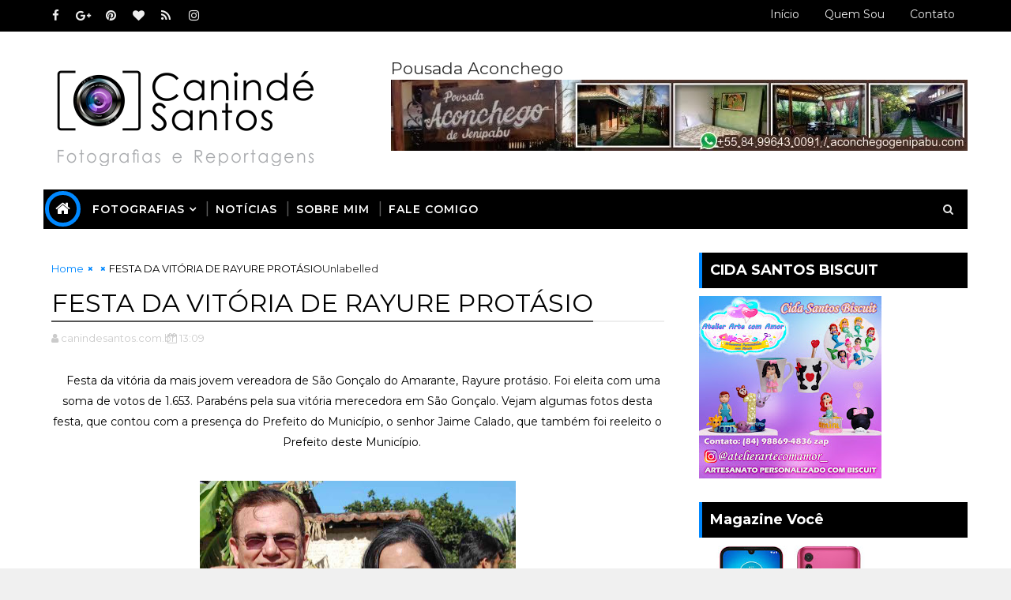

--- FILE ---
content_type: text/html; charset=UTF-8
request_url: https://www.canindesantos.com.br/b/stats?style=BLACK_TRANSPARENT&timeRange=ALL_TIME&token=APq4FmBoj8KBzDsiDAEYfACFlx_Y4d8Cj4-AoRsSUOD5hi8zUTTcXQE_8BO1d43XX2BVSs2rTfP8uLP0CdBA4heTuhsPmwbjzw
body_size: 33
content:
{"total":1386363,"sparklineOptions":{"backgroundColor":{"fillOpacity":0.1,"fill":"#000000"},"series":[{"areaOpacity":0.3,"color":"#202020"}]},"sparklineData":[[0,4],[1,8],[2,11],[3,6],[4,11],[5,12],[6,54],[7,100],[8,32],[9,17],[10,12],[11,8],[12,6],[13,7],[14,5],[15,6],[16,10],[17,8],[18,11],[19,6],[20,4],[21,7],[22,6],[23,4],[24,5],[25,7],[26,5],[27,8],[28,11],[29,3]],"nextTickMs":211764}

--- FILE ---
content_type: text/html; charset=utf-8
request_url: https://www.google.com/recaptcha/api2/aframe
body_size: 268
content:
<!DOCTYPE HTML><html><head><meta http-equiv="content-type" content="text/html; charset=UTF-8"></head><body><script nonce="Cy_rlhX-gDsgXkEKrfdH1Q">/** Anti-fraud and anti-abuse applications only. See google.com/recaptcha */ try{var clients={'sodar':'https://pagead2.googlesyndication.com/pagead/sodar?'};window.addEventListener("message",function(a){try{if(a.source===window.parent){var b=JSON.parse(a.data);var c=clients[b['id']];if(c){var d=document.createElement('img');d.src=c+b['params']+'&rc='+(localStorage.getItem("rc::a")?sessionStorage.getItem("rc::b"):"");window.document.body.appendChild(d);sessionStorage.setItem("rc::e",parseInt(sessionStorage.getItem("rc::e")||0)+1);localStorage.setItem("rc::h",'1768726478692');}}}catch(b){}});window.parent.postMessage("_grecaptcha_ready", "*");}catch(b){}</script></body></html>